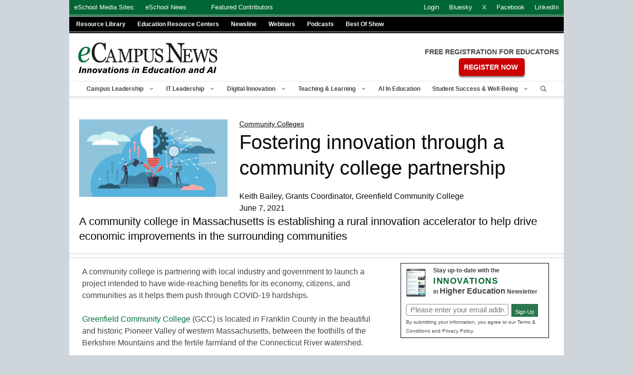

--- FILE ---
content_type: text/html; charset=utf-8
request_url: https://www.google.com/recaptcha/api2/aframe
body_size: 265
content:
<!DOCTYPE HTML><html><head><meta http-equiv="content-type" content="text/html; charset=UTF-8"></head><body><script nonce="4F4rnIrGHehAYDaqiU-Ceg">/** Anti-fraud and anti-abuse applications only. See google.com/recaptcha */ try{var clients={'sodar':'https://pagead2.googlesyndication.com/pagead/sodar?'};window.addEventListener("message",function(a){try{if(a.source===window.parent){var b=JSON.parse(a.data);var c=clients[b['id']];if(c){var d=document.createElement('img');d.src=c+b['params']+'&rc='+(localStorage.getItem("rc::a")?sessionStorage.getItem("rc::b"):"");window.document.body.appendChild(d);sessionStorage.setItem("rc::e",parseInt(sessionStorage.getItem("rc::e")||0)+1);localStorage.setItem("rc::h",'1768950426786');}}}catch(b){}});window.parent.postMessage("_grecaptcha_ready", "*");}catch(b){}</script></body></html>

--- FILE ---
content_type: text/css
request_url: https://www.ecampusnews.com/wp-content/plugins/gp-premium/secondary-nav/functions/css/main.min.css?ver=1.12.2
body_size: 945
content:
.secondary-navigation{z-index:99;padding:0}.secondary-navigation .inside-navigation{display:flex;align-items:center;flex-wrap:wrap;justify-content:space-between}.secondary-navigation ul{list-style:none;margin:0;padding-left:0}.secondary-navigation li{position:relative}.secondary-navigation a{display:block;text-decoration:none}.secondary-navigation ul ul{display:block;box-shadow:0 2px 2px rgba(0,0,0,.1);float:left;position:absolute;left:-99999px;opacity:0;z-index:99999;width:200px;text-align:left;top:auto;transition:opacity 80ms linear;transition-delay:0s;pointer-events:none;height:0;overflow:hidden}.secondary-navigation ul ul li{width:100%}.secondary-navigation ul ul li a{line-height:normal;font-size:90%}.secondary-navigation.sub-menu-left .sub-menu{right:0}.secondary-navigation .main-nav>ul{display:flex;flex-wrap:wrap}.secondary-navigation .main-nav ul ul li a{line-height:normal;font-size:12px;padding-left:20px;padding-right:20px;padding-top:10px;padding-bottom:10px}.secondary-navigation .main-nav ul li.menu-item-has-children>a{padding-right:0;position:relative}.secondary-navigation .main-nav ul li a{font-family:inherit;font-weight:400;text-transform:none;font-size:13px;padding-left:20px;padding-right:20px;line-height:40px}.secondary-navigation .menu-toggle{font-family:inherit;font-weight:400;text-transform:none;font-size:13px;padding-left:20px;padding-right:20px;line-height:40px;margin:0}.secondary-navigation .menu-item-has-children .dropdown-menu-toggle{padding-right:20px}.secondary-navigation .menu-item-has-children ul .dropdown-menu-toggle{padding-top:10px;padding-bottom:10px;margin-top:-10px}.secondary-navigation .secondary-menu-bar-items{display:flex;align-items:center;font-size:13px}.secondary-navigation .menu-bar-item{position:relative}.secondary-navigation .menu-bar-item.search-item{z-index:20}.secondary-navigation .menu-bar-item>a{font-family:inherit;font-weight:400;text-transform:none;font-size:13px;padding-left:20px;padding-right:20px;line-height:40px}.dropdown-hover .secondary-navigation:not(.toggled) ul li.sfHover>ul,.dropdown-hover .secondary-navigation:not(.toggled) ul li:hover>ul{left:auto;opacity:1;transition-delay:150ms;pointer-events:auto;height:auto;overflow:visible}.dropdown-hover .secondary-navigation:not(.toggled) ul ul li.sfHover>ul,.dropdown-hover .secondary-navigation:not(.toggled) ul ul li:hover>ul{left:100%;top:0}.dropdown-hover .secondary-navigation.sub-menu-left:not(.toggled) ul ul li.sfHover>ul,.dropdown-hover .secondary-navigation.sub-menu-left:not(.toggled) ul ul li:hover>ul{right:100%;top:0;left:auto}.secondary-nav-float-right .header-widget{margin-left:20px}.secondary-nav-float-right .secondary-navigation{margin-left:auto}.secondary-nav-float-right .secondary-navigation .main-nav ul ul li a{line-height:normal}.secondary-nav-float-right .secondary-navigation ul ul ul{top:0}.secondary-nav-float-right .multi-navigation-wrapper{margin-left:auto}.secondary-nav-float-left .multi-navigation-wrapper,.secondary-nav-float-left .secondary-navigation{margin-right:auto}.secondary-nav-float-left .site-branding,.secondary-nav-float-left .site-logo{order:5}.secondary-nav-float-left:not(.nav-float-right) .header-widget{order:-10;margin-left:0;margin-right:20px}.secondary-nav-float-left.nav-float-right .site-branding,.secondary-nav-float-left.nav-float-right .site-logo{margin-left:auto;margin-right:auto}.secondary-nav-float-left.nav-float-right .header-widget,.secondary-nav-float-left.nav-float-right .inside-header .main-navigation{order:10}.secondary-nav-float-right.nav-float-left .secondary-navigation{order:10}.multi-navigation-wrapper{display:flex;flex-direction:column}.widget-area .secondary-navigation li{display:block;float:none;margin:0;padding:0;width:100%}.widget-area .secondary-navigation ul ul{left:100%;top:0;width:220px}.secondary-nav-aligned-right .secondary-navigation .inside-navigation{justify-content:flex-end}.secondary-nav-aligned-right.rtl .secondary-navigation .inside-navigation{justify-content:flex-start}.secondary-nav-aligned-center .secondary-navigation .inside-navigation{justify-content:center}.secondary-nav-aligned-left.rtl .secondary-navigation .inside-navigation{justify-content:flex-end}.dropdown-click .secondary-navigation ul ul{visibility:hidden}.dropdown-click .secondary-navigation ul li.sfHover>ul.toggled-on,.dropdown-click .secondary-navigation ul.toggled-on{left:auto;opacity:1;visibility:visible;pointer-events:auto;height:auto;overflow:visible}.dropdown-click .secondary-navigation ul ul ul.toggled-on{left:0;top:auto;position:relative}.dropdown-click .widget-area .secondary-navigation ul ul{top:auto;position:absolute;float:none;width:100%;left:-99999px}.dropdown-click .widget-area .secondary-navigation ul ul.toggled-on{position:relative;left:0;right:0}.both-right .widget-area .secondary-navigation ul ul,.both-sidebars .widget-area .inside-right-sidebar .secondary-navigation ul ul,.right-sidebar .widget-area .secondary-navigation ul ul{left:auto;right:100%}.dropdown-click.both-right .widget-area .secondary-navigation ul ul,.dropdown-click.both-sidebars .widget-area .inside-right-sidebar .secondary-navigation ul ul,.dropdown-click.right-sidebar .widget-area .secondary-navigation ul ul{right:0}.dropdown-hover .widget-area .secondary-navigation:not(.toggled) ul li.sfHover>ul,.dropdown-hover .widget-area .secondary-navigation:not(.toggled) ul li:hover ul{top:0;left:100%;width:220px}.dropdown-hover.both-right .widget-area .secondary-navigation:not(.toggled) ul li.sfHover ul,.dropdown-hover.both-right .widget-area .secondary-navigation:not(.toggled) ul li:hover ul,.dropdown-hover.both-sidebars .widget-area .inside-right-sidebar .secondary-navigation:not(.toggled) ul li.sfHover ul,.dropdown-hover.both-sidebars .widget-area .inside-right-sidebar .secondary-navigation:not(.toggled) ul li:hover ul,.dropdown-hover.right-sidebar .widget-area .secondary-navigation:not(.toggled) ul li.sfHover ul,.dropdown-hover.right-sidebar .widget-area .secondary-navigation:not(.toggled) ul li:hover ul{right:100%;left:auto}.rtl .secondary-navigation ul ul{float:right;left:auto;right:0;text-align:right}.rtl .secondary-navigation ul ul ul{left:auto;right:100%}.rtl .secondary-navigation .menu-item-has-children ul .dropdown-menu-toggle{transform:rotate(180deg)}.secondary-navigation.has-menu-bar-items .menu-toggle,.secondary-navigation.has-top-bar .menu-toggle{flex-grow:0}.secondary-navigation .top-bar{background:0 0}.secondary-navigation .top-bar a{display:inline}.secondary-navigation .inside-top-bar{padding:0}.secondary-nav-aligned-right .secondary-navigation .top-bar{margin-right:auto}.secondary-nav-aligned-right .secondary-navigation .top-bar .inside-top-bar .widget{margin:0 10px}.secondary-nav-aligned-left .secondary-navigation .top-bar{order:2;margin-left:auto}.secondary-nav-aligned-left .secondary-navigation .top-bar .inside-top-bar .widget{margin-left:10px}.secondary-nav-aligned-center .secondary-navigation.has-top-bar .inside-top-bar{justify-content:center}.secondary-nav-aligned-center .secondary-navigation.has-top-bar .inside-navigation{display:block}